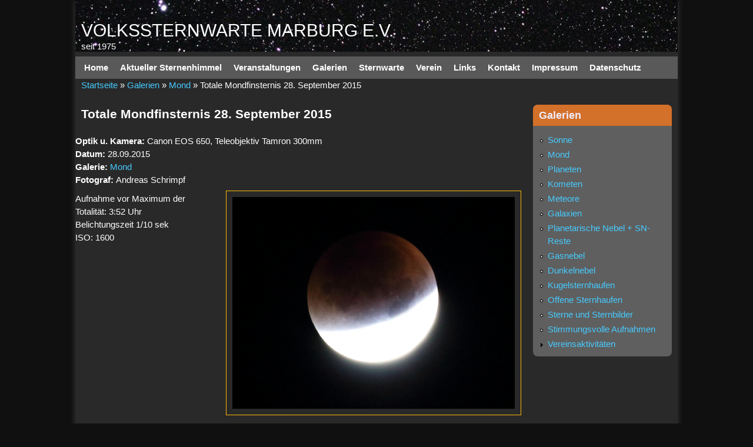

--- FILE ---
content_type: text/html; charset=utf-8
request_url: https://www.vsmr.de/galerien/mond/2015-09-28-tomofi-1
body_size: 24527
content:
<!DOCTYPE html>
<!--[if lt IE 7]><html class="lt-ie9 lt-ie8 lt-ie7" lang="de" dir="ltr"><![endif]-->
<!--[if IE 7]><html class="lt-ie9 lt-ie8" lang="de" dir="ltr"><![endif]-->
<!--[if IE 8]><html class="lt-ie9" lang="de" dir="ltr"><![endif]-->
<!--[if gt IE 8]><!--><html lang="de" dir="ltr" prefix="content: http://purl.org/rss/1.0/modules/content/ dc: http://purl.org/dc/terms/ foaf: http://xmlns.com/foaf/0.1/ og: http://ogp.me/ns# rdfs: http://www.w3.org/2000/01/rdf-schema# sioc: http://rdfs.org/sioc/ns# sioct: http://rdfs.org/sioc/types# skos: http://www.w3.org/2004/02/skos/core# xsd: http://www.w3.org/2001/XMLSchema#"><!--<![endif]-->
<head>
<meta charset="utf-8" />
<meta name="Generator" content="Drupal 7 (http://drupal.org)" />
<link rel="canonical" href="/galerien/mond/2015-09-28-tomofi-1" />
<link rel="shortlink" href="/node/6818" />
<meta name="viewport" content="width=device-width, initial-scale=1" />
<meta name="MobileOptimized" content="width" />
<meta name="HandheldFriendly" content="1" />
<meta name="apple-mobile-web-app-capable" content="yes" />
<title>Totale Mondfinsternis 28. September 2015 | Volkssternwarte Marburg e.V.</title>
<style type="text/css" media="all">
@import url("https://www.vsmr.de/modules/system/system.base.css?sv6eh5");
@import url("https://www.vsmr.de/modules/system/system.menus.css?sv6eh5");
@import url("https://www.vsmr.de/modules/system/system.messages.css?sv6eh5");
@import url("https://www.vsmr.de/modules/system/system.theme.css?sv6eh5");
</style>
<style type="text/css" media="all">
@import url("https://www.vsmr.de/modules/aggregator/aggregator.css?sv6eh5");
@import url("https://www.vsmr.de/sites/all/modules/calendar/css/calendar_multiday.css?sv6eh5");
@import url("https://www.vsmr.de/sites/all/modules/date/date_repeat_field/date_repeat_field.css?sv6eh5");
@import url("https://www.vsmr.de/modules/field/theme/field.css?sv6eh5");
@import url("https://www.vsmr.de/modules/node/node.css?sv6eh5");
@import url("https://www.vsmr.de/modules/search/search.css?sv6eh5");
@import url("https://www.vsmr.de/modules/user/user.css?sv6eh5");
@import url("https://www.vsmr.de/sites/all/modules/views/css/views.css?sv6eh5");
@import url("https://www.vsmr.de/sites/all/modules/ckeditor/css/ckeditor.css?sv6eh5");
</style>
<style type="text/css" media="all">
@import url("https://www.vsmr.de/sites/all/modules/colorbox/styles/stockholmsyndrome/colorbox_style.css?sv6eh5");
@import url("https://www.vsmr.de/sites/all/modules/ctools/css/ctools.css?sv6eh5");
@import url("https://www.vsmr.de/sites/all/modules/date/date_api/date.css?sv6eh5");
</style>
<style type="text/css" media="screen">
@import url("https://www.vsmr.de/sites/all/themes/adaptivetheme/adaptivetheme/adaptivetheme/at_core/css/at.settings.style.headings.css?sv6eh5");
@import url("https://www.vsmr.de/sites/all/themes/adaptivetheme/adaptivetheme/adaptivetheme/at_core/css/at.settings.style.image.css?sv6eh5");
@import url("https://www.vsmr.de/sites/all/themes/adaptivetheme/adaptivetheme/adaptivetheme/at_core/css/at.layout.css?sv6eh5");
</style>
<style type="text/css" media="all">
@import url("https://www.vsmr.de/sites/default/files/color/pixture_reloaded_vsmr-c3bec178/colors.css?sv6eh5");
@import url("https://www.vsmr.de/sites/all/themes/pixture_reloaded_vwmr/css/pixture_reloaded.css?sv6eh5");
@import url("https://www.vsmr.de/sites/all/themes/pixture_reloaded_vwmr/css/pixture_reloaded.settings.style.css?sv6eh5");
@import url("https://www.vsmr.de/sites/all/themes/pixture_reloaded_vwmr/css/local_vsmr.css?sv6eh5");
</style>
<link type="text/css" rel="stylesheet" href="https://www.vsmr.de/sites/default/files/adaptivetheme/pixture_reloaded_vsmr_files/pixture_reloaded_vsmr.responsive.layout.css?sv6eh5" media="only screen" />
<style type="text/css" media="screen">
@import url("https://www.vsmr.de/sites/default/files/adaptivetheme/pixture_reloaded_vsmr_files/pixture_reloaded_vsmr.fonts.css?sv6eh5");
</style>
<link type="text/css" rel="stylesheet" href="https://www.vsmr.de/sites/all/themes/pixture_reloaded_vwmr/css/responsive.smartphone.portrait.css?sv6eh5" media="only screen and (max-width:320px)" />
<link type="text/css" rel="stylesheet" href="https://www.vsmr.de/sites/all/themes/pixture_reloaded_vwmr/css/responsive.smartphone.landscape.css?sv6eh5" media="only screen and (min-width:321px) and (max-width:480px)" />
<link type="text/css" rel="stylesheet" href="https://www.vsmr.de/sites/all/themes/pixture_reloaded_vwmr/css/responsive.tablet.portrait.css?sv6eh5" media="only screen and (min-width:481px) and (max-width:768px)" />
<link type="text/css" rel="stylesheet" href="https://www.vsmr.de/sites/all/themes/pixture_reloaded_vwmr/css/responsive.tablet.landscape.css?sv6eh5" media="only screen and (min-width:769px) and (max-width:1024px)" />
<link type="text/css" rel="stylesheet" href="https://www.vsmr.de/sites/all/themes/pixture_reloaded_vwmr/css/responsive.desktop.css?sv6eh5" media="only screen and (min-width:1024px)" />
<style type="text/css" media="screen">
@import url("https://www.vsmr.de/sites/default/files/adaptivetheme/pixture_reloaded_vsmr_files/pixture_reloaded_vsmr.custom.css?sv6eh5");
</style>

<!--[if lt IE 9]>
<style type="text/css" media="screen">
@import url("https://www.vsmr.de/sites/default/files/adaptivetheme/pixture_reloaded_vsmr_files/pixture_reloaded_vsmr.lt-ie9.layout.css?sv6eh5");
</style>
<![endif]-->
<script type="text/javascript" src="https://www.vsmr.de/misc/jquery.js?v=1.4.4"></script>
<script type="text/javascript" src="https://www.vsmr.de/misc/jquery-extend-3.4.0.js?v=1.4.4"></script>
<script type="text/javascript" src="https://www.vsmr.de/misc/jquery-html-prefilter-3.5.0-backport.js?v=1.4.4"></script>
<script type="text/javascript" src="https://www.vsmr.de/misc/jquery.once.js?v=1.2"></script>
<script type="text/javascript" src="https://www.vsmr.de/misc/drupal.js?sv6eh5"></script>
<script type="text/javascript" src="https://www.vsmr.de/misc/form-single-submit.js?v=7.98"></script>
<script type="text/javascript" src="https://www.vsmr.de/sites/default/files/languages/de_OiampmhyXdvmHJ-fJ8k8lSDehhcrGB1_gGx-axsjg4A.js?sv6eh5"></script>
<script type="text/javascript" src="https://www.vsmr.de/sites/all/libraries/colorbox/jquery.colorbox-min.js?sv6eh5"></script>
<script type="text/javascript" src="https://www.vsmr.de/sites/all/modules/colorbox/js/colorbox.js?sv6eh5"></script>
<script type="text/javascript" src="https://www.vsmr.de/sites/all/modules/colorbox/styles/stockholmsyndrome/colorbox_style.js?sv6eh5"></script>
<script type="text/javascript" src="https://www.vsmr.de/sites/all/modules/image_caption/image_caption.min.js?sv6eh5"></script>
<script type="text/javascript">
<!--//--><![CDATA[//><!--
jQuery.extend(Drupal.settings, {"basePath":"\/","pathPrefix":"","setHasJsCookie":0,"ajaxPageState":{"theme":"pixture_reloaded_vsmr","theme_token":"ZLT0Cs4GBo8qyD3RzcbIqNLxkntJDRVxtZhnO-1qRG8","js":{"misc\/jquery.js":1,"misc\/jquery-extend-3.4.0.js":1,"misc\/jquery-html-prefilter-3.5.0-backport.js":1,"misc\/jquery.once.js":1,"misc\/drupal.js":1,"misc\/form-single-submit.js":1,"public:\/\/languages\/de_OiampmhyXdvmHJ-fJ8k8lSDehhcrGB1_gGx-axsjg4A.js":1,"sites\/all\/libraries\/colorbox\/jquery.colorbox-min.js":1,"sites\/all\/modules\/colorbox\/js\/colorbox.js":1,"sites\/all\/modules\/colorbox\/styles\/stockholmsyndrome\/colorbox_style.js":1,"sites\/all\/modules\/image_caption\/image_caption.min.js":1},"css":{"modules\/system\/system.base.css":1,"modules\/system\/system.menus.css":1,"modules\/system\/system.messages.css":1,"modules\/system\/system.theme.css":1,"modules\/aggregator\/aggregator.css":1,"sites\/all\/modules\/calendar\/css\/calendar_multiday.css":1,"sites\/all\/modules\/date\/date_repeat_field\/date_repeat_field.css":1,"modules\/field\/theme\/field.css":1,"modules\/node\/node.css":1,"modules\/search\/search.css":1,"modules\/user\/user.css":1,"sites\/all\/modules\/views\/css\/views.css":1,"sites\/all\/modules\/ckeditor\/css\/ckeditor.css":1,"sites\/all\/modules\/colorbox\/styles\/stockholmsyndrome\/colorbox_style.css":1,"sites\/all\/modules\/ctools\/css\/ctools.css":1,"sites\/all\/modules\/date\/date_api\/date.css":1,"sites\/all\/themes\/adaptivetheme\/adaptivetheme\/adaptivetheme\/at_core\/css\/at.settings.style.headings.css":1,"sites\/all\/themes\/adaptivetheme\/adaptivetheme\/adaptivetheme\/at_core\/css\/at.settings.style.image.css":1,"sites\/all\/themes\/adaptivetheme\/adaptivetheme\/adaptivetheme\/at_core\/css\/at.layout.css":1,"sites\/all\/themes\/pixture_reloaded_vwmr\/color\/colors.css":1,"sites\/all\/themes\/pixture_reloaded_vwmr\/css\/pixture_reloaded.css":1,"sites\/all\/themes\/pixture_reloaded_vwmr\/css\/pixture_reloaded.settings.style.css":1,"sites\/all\/themes\/pixture_reloaded_vwmr\/css\/local_vsmr.css":1,"public:\/\/adaptivetheme\/pixture_reloaded_vsmr_files\/pixture_reloaded_vsmr.responsive.layout.css":1,"public:\/\/adaptivetheme\/pixture_reloaded_vsmr_files\/pixture_reloaded_vsmr.fonts.css":1,"sites\/all\/themes\/pixture_reloaded_vwmr\/css\/responsive.smartphone.portrait.css":1,"sites\/all\/themes\/pixture_reloaded_vwmr\/css\/responsive.smartphone.landscape.css":1,"sites\/all\/themes\/pixture_reloaded_vwmr\/css\/responsive.tablet.portrait.css":1,"sites\/all\/themes\/pixture_reloaded_vwmr\/css\/responsive.tablet.landscape.css":1,"sites\/all\/themes\/pixture_reloaded_vwmr\/css\/responsive.desktop.css":1,"public:\/\/adaptivetheme\/pixture_reloaded_vsmr_files\/pixture_reloaded_vsmr.custom.css":1,"public:\/\/adaptivetheme\/pixture_reloaded_vsmr_files\/pixture_reloaded_vsmr.lt-ie9.layout.css":1}},"colorbox":{"opacity":"0.85","current":"{current} von {total}","previous":"\u00ab Zur\u00fcck","next":"Weiter \u00bb","close":"Schlie\u00dfen","maxWidth":"98%","maxHeight":"98%","fixed":true,"mobiledetect":true,"mobiledevicewidth":"480px","file_public_path":"\/sites\/default\/files","specificPagesDefaultValue":"admin*\nimagebrowser*\nimg_assist*\nimce*\nnode\/add\/*\nnode\/*\/edit\nprint\/*\nprintpdf\/*\nsystem\/ajax\nsystem\/ajax\/*"},"urlIsAjaxTrusted":{"\/search\/node":true},"adaptivetheme":{"pixture_reloaded_vsmr":{"layout_settings":{"bigscreen":"three-col-grail","tablet_landscape":"three-col-grail","tablet_portrait":"one-col-stack","smalltouch_landscape":"one-col-stack","smalltouch_portrait":"one-col-stack"},"media_query_settings":{"bigscreen":"only screen and (min-width:1024px)","tablet_landscape":"only screen and (min-width:769px) and (max-width:1024px)","tablet_portrait":"only screen and (min-width:481px) and (max-width:768px)","smalltouch_landscape":"only screen and (min-width:321px) and (max-width:480px)","smalltouch_portrait":"only screen and (max-width:320px)"}}}});
//--><!]]>
</script>
<!--[if lt IE 9]>
<script src="https://www.vsmr.de/sites/all/themes/adaptivetheme/adaptivetheme/adaptivetheme/at_core/scripts/html5.js?sv6eh5"></script>
<![endif]-->
</head>
<body class="html not-front not-logged-in one-sidebar sidebar-second page-node page-node- page-node-6818 node-type-foto i18n-de atr-7.x-3.x atv-7.x-3.1 lang-de site-name-volkssternwarte-marburg-ev section-galerien color-scheme-custom pixture-reloaded-vsmr bs-l bb-n mb-dd mbp-l rc-8">
  <div id="skip-link" class="nocontent">
    <a href="#main-content" class="element-invisible element-focusable">Direkt zum Inhalt</a>
  </div>
    <div class="texture-overlay">
  <div id="page" class="container page snc-uc snw-n sna-l sns-n ssc-n ssw-n ssa-l sss-n btc-n btw-b bta-l bts-n ntc-n ntw-b nta-l nts-n ctc-n ctw-b cta-l cts-n ptc-n ptw-b pta-l pts-n">

    <header  id="header" class="clearfix" role="banner">
      <div class="header-inner clearfix">

                  <!-- start: Branding -->
          <div  id="branding" class="branding-elements clearfix">

            
                          <!-- start: Site name and Slogan hgroup -->
              <div  class="h-group" id="name-and-slogan">

                                  <h1 id="site-name"><a href="/" title="Startseite">Volkssternwarte Marburg e.V.</a></h1>
                
                                  <p  id="site-slogan">seit 1975</p>
                
              </div><!-- /end #name-and-slogan -->
            
          </div><!-- /end #branding -->
        
        
      </div>

    </header> <!-- /header -->

    <div id="menu-bar" class="nav clearfix"><nav id="block-system-main-menu" class="block block-system block-menu menu-wrapper menu-bar-wrapper clearfix odd first last block-count-1 block-region-menu-bar block-main-menu"  role="navigation">  
      <h2 class="element-invisible block-title">Hauptmenü</h2>
  
  <ul class="menu clearfix"><li class="first leaf menu-depth-1 menu-item-227"><a href="/" title="">Home</a></li><li class="leaf menu-depth-1 menu-item-15760"><a href="/aktuelles/sternenhimmel_2026/sternenhimmel_202601" title="aktueller Sternenhimmel">Aktueller Sternenhimmel</a></li><li class="collapsed menu-depth-1 menu-item-319"><a href="/veranstaltungen/2025" title="">Veranstaltungen</a></li><li class="expanded active-trail menu-depth-1 menu-item-1568"><a href="/galerien" title="" class="active-trail">Galerien</a><ul class="menu clearfix"><li class="first collapsed menu-depth-2 menu-item-1200"><a href="/galerien/sonne">Sonne</a></li><li class="expanded active-trail menu-depth-2 menu-item-1199"><a href="/galerien/mond" class="active-trail">Mond</a><ul class="menu clearfix"><li class="first leaf menu-depth-3 menu-item-1584"><a href="/galerien/mond/2004-05-04-der-rote-mond">2004-05-04 Der Rote Mond</a></li><li class="leaf menu-depth-3 menu-item-1203"><a href="/galerien/mond/2006-04-01-zunehmender-mond">2006-04-01 Zunehmender Mond</a></li><li class="leaf menu-depth-3 menu-item-1795"><a href="/galerien/mond/2007-03-03-mondfinsternis">2007-03-03 Mondfinsternis</a></li><li class="leaf menu-depth-3 menu-item-1852"><a href="/galerien/mond/2009-01-06-goldener-henkel">2009-01-06 Der goldene Henkel</a></li><li class="leaf menu-depth-3 menu-item-1853"><a href="/galerien/mond/2009-02-03-halbmond">2009-03-02 Halbmond</a></li><li class="leaf menu-depth-3 menu-item-1798"><a href="/galerien/mond/2010-01-16-copernikus">2010-01-16 Der Mondkrater Copernikus</a></li><li class="leaf menu-depth-3 menu-item-1799"><a href="/galerien/mond/2010-01-16-mond-nord">2010-01-16 Der nördliche Teil des Mondes</a></li><li class="leaf menu-depth-3 menu-item-1800"><a href="/galerien/mond/2010-01-16-mond-sued">2010-01-16 Der südliche Teil des Mondes</a></li><li class="leaf menu-depth-3 menu-item-1210"><a href="/galerien/mond/2010-10-21-der-mond-in-farbe">2010-10-21 Der Mond in Farbe</a></li><li class="leaf menu-depth-3 menu-item-1235"><a href="/galerien/mond/2011-12-10-mondfinsternis">2011-12-10 Mondfinsternis</a></li><li class="leaf menu-depth-3 menu-item-1209"><a href="/galerien/mond/2012-02-02-der-goldene-henkel">2012-02-02 Mondaufnahme mit dem &quot;goldenen Henkel&quot;</a></li><li class="leaf menu-depth-3 menu-item-4333"><a href="/galerien/mond/2012-07-15-jupiterbedeckung_1">2012-07-15 Jupiterbedeckung 15. Juli 2012</a></li><li class="leaf menu-depth-3 menu-item-4332"><a href="/galerien/mond/2012-07-15-jupiterbedeckung_2">2012-07-15 Nach der Jupiterbedeckung 15. Juli 2012</a></li><li class="leaf active-trail menu-depth-3 menu-item-15659"><a href="/galerien/mond/2015-09-28-tomofi-1" title="" class="active-trail active">2015-09-28-totale-mondfinsternis</a></li><li class="leaf menu-depth-3 menu-item-15631"><a href="/galerien/mond/2018-02-23-bedeckung-aldebaran">2018-02-23 Mond bedeckt Aldebaran</a></li><li class="leaf menu-depth-3 menu-item-15638"><a href="/galerien/mond/2022-10-08-mondmosaik">2022-10-08 Mondmosaik</a></li><li class="leaf menu-depth-3 menu-item-15711"><a href="/galerien/mond/2025-03-07-halbmond-zunehmend">2025-03-07 Halbmond zunehmend</a></li><li class="last leaf menu-depth-3 menu-item-15675"><a href="/galerien/mond/2025-03-09-goldener-henkel">2025-03-09-Mond am 9. März 2025 - Goldener Henkel</a></li></ul></li><li class="collapsed menu-depth-2 menu-item-1572"><a href="/galerien/planeten">Planeten</a></li><li class="collapsed menu-depth-2 menu-item-1570"><a href="/galerien/kometen">Kometen</a></li><li class="collapsed menu-depth-2 menu-item-4331"><a href="/galerien/meteore">Meteore</a></li><li class="collapsed menu-depth-2 menu-item-1569"><a href="/galerien/galaxien">Galaxien</a></li><li class="collapsed menu-depth-2 menu-item-15664"><a href="/galerien/pn">Planetarische Nebel + SN-Reste</a></li><li class="collapsed menu-depth-2 menu-item-1571"><a href="/galerien/nebel">Gasnebel</a></li><li class="collapsed menu-depth-2 menu-item-15663"><a href="/galerien/dunkelnebel" title="">Dunkelnebel</a></li><li class="collapsed menu-depth-2 menu-item-15665"><a href="/galerien/kugelsternhaufen">Kugelsternhaufen</a></li><li class="collapsed menu-depth-2 menu-item-1574"><a href="/galerien/sternhaufen">Offene Sternhaufen</a></li><li class="collapsed menu-depth-2 menu-item-1573"><a href="/galerien/sterne">Sterne und Sternbilder</a></li><li class="collapsed menu-depth-2 menu-item-1575"><a href="/galerien/stimmung">Stimmungsvolle Aufnahmen</a></li><li class="collapsed menu-depth-2 menu-item-2694"><a href="/galerien/verein">Vereinsaktivitäten</a></li><li class="last leaf menu-depth-2 menu-item-15735"><a href="/galerien/galaxien/supernova-in-ngc5957">2024-04-29 Supernova SN 2025fvw Typ 1a in NGC 5957 im Sternbild Schlange</a></li></ul></li><li class="collapsed menu-depth-1 menu-item-320"><a href="/sternwarte" title="">Sternwarte</a></li><li class="collapsed menu-depth-1 menu-item-2154"><a href="/verein" title="">Verein</a></li><li class="collapsed menu-depth-1 menu-item-536"><a href="/links" title="">Links</a></li><li class="leaf menu-depth-1 menu-item-321"><a href="/kontakt" title="">Kontakt</a></li><li class="leaf menu-depth-1 menu-item-887"><a href="/impressum" title="">Impressum</a></li><li class="last leaf menu-depth-1 menu-item-15009"><a href="/datenschutz" title="">Datenschutz</a></li></ul>
  </nav></div>
    <!-- Messages and Help -->
        
    <!-- Breadcrumbs -->
    <div class="breadcrumb"><span typeof="v:Breadcrumb"><a rel="v:url"  property="v:title"  href="/">Startseite</a></span> » <span typeof="v:Breadcrumb"><a rel="v:url"  property="v:title"  href="/galerien" title="">Galerien</a></span> » <span typeof="v:Breadcrumb"><a rel="v:url"  property="v:title"  href="/galerien/mond" class="active-trail">Mond</a></span> » Totale Mondfinsternis 28. September 2015</div>
    
    <!-- Three column 3x33 Gpanel -->
    
    <div id="columns">
      <div class="columns-inner clearfix">

        <div id="content-column">
          <div class="content-inner">

            
            <section id="main-content" role="main">

                                            <header  id="main-content-header" class="clearfix">

                                      <h1 id="page-title">Totale Mondfinsternis 28. September 2015</h1>
                  
                  
                </header>
                            
                              <div id="content">
                  <div id="block-system-main" class="block block-system no-title odd first last block-count-2 block-region-content block-main" >  
  
  <article id="node-6818" class="node node-foto article odd node-lang-de node-full ia-r clearfix" about="/galerien/mond/2015-09-28-tomofi-1" typeof="sioc:Item foaf:Document" role="article">
  
  
  
  <div class="node-content">
    <section class="field field-name-field-optik field-type-text field-label-inline clearfix view-mode-full"><h2 class="field-label">Optik u. Kamera:&nbsp;</h2><div class="field-items"><div class="field-item even">Canon EOS 650, Teleobjektiv Tamron 300mm</div></div></section><section class="field field-name-field-date-exposure field-type-datetime field-label-inline clearfix view-mode-full"><h2 class="field-label">Datum:&nbsp;</h2><div class="field-items"><div class="field-item even"><span  property="dc:date" datatype="xsd:dateTime" content="2015-09-28T00:00:00+02:00" class="date-display-single">28.09.2015</span></div></div></section><section class="field field-name-field-galerie field-type-node-reference field-label-inline clearfix view-mode-full"><h2 class="field-label">Galerie:&nbsp;</h2><div class="field-items"><div class="field-item even"><a href="/galerien/mond">Mond</a></div></div></section><section class="field field-name-field-observer field-type-text field-label-inline clearfix view-mode-full"><h2 class="field-label">Fotograf:&nbsp;</h2><div class="field-items"><div class="field-item even">Andreas Schrimpf</div></div></section><div class="field field-name-field-foto field-type-image field-label-hidden view-mode-full"><div class="field-items"><figure class="clearfix field-item even"><a href="https://www.vsmr.de/system/files/styles/gallery_large/private/galerie/IMG_5627_mod_4_3.png?itok=p-jX6rzW" title="Totale Mondfinsternis 28. September 2015" class="colorbox" data-colorbox-gallery="gallery-node-6818-X92K2Bzw5gQ" data-cbox-img-attrs="{&quot;title&quot;: &quot;Totale Mondfinsternis 28. September 2015&quot;, &quot;alt&quot;: &quot;Totale Mondfinsternis 28. September 2015&quot;}"><img typeof="foaf:Image" class="image-style-large" src="https://www.vsmr.de/system/files/styles/large/private/galerie/IMG_5627_mod_4_3.png?itok=1zX_VVJb" width="480" height="360" alt="Totale Mondfinsternis 28. September 2015" title="Totale Mondfinsternis 28. September 2015" /></a></figure></div></div><div class="field field-name-body field-type-text-with-summary field-label-hidden view-mode-full"><div class="field-items"><div class="field-item even" property="content:encoded"><p>Aufnahme vor Maximum der Totalität: 3:52 Uhr<br />
Belichtungszeit 1/10 sek<br />
ISO: 1600</p>
</div></div></div>  </div>

  
  
  <span property="dc:title" content="Totale Mondfinsternis 28. September 2015" class="rdf-meta element-hidden"></span></article>

  </div>                </div>
              
              <!-- Feed icons (RSS, Atom icons etc -->
              
            </section> <!-- /main-content -->

            
          </div>
        </div> <!-- /content-column -->

                <div class="region region-sidebar-second sidebar"><div class="region-inner clearfix"><nav id="block-menu-block-6" class="block block-menu-block odd first last block-count-3 block-region-sidebar-second block-6"  role="navigation"><div class="block-inner clearfix">  
      <h2 class="block-title">Galerien</h2>
  
  <div class="block-content content"><div class="menu-block-wrapper menu-block-6 menu-name-menu-galerie parent-mlid-0 menu-level-1">
  <ul class="menu clearfix"><li class="first leaf menu-mlid-1201 menu-depth-1 menu-item-1201"><a href="/galerien/sonne" title="">Sonne</a></li><li class="leaf menu-mlid-1202 menu-depth-1 menu-item-1202"><a href="/galerien/mond" title="">Mond</a></li><li class="leaf menu-mlid-1225 menu-depth-1 menu-item-1225"><a href="/galerien/planeten" title="">Planeten</a></li><li class="leaf menu-mlid-1218 menu-depth-1 menu-item-1218"><a href="/galerien/kometen" title="">Kometen</a></li><li class="leaf menu-mlid-4285 menu-depth-1 menu-item-4285"><a href="/galerien/meteore" title="">Meteore</a></li><li class="leaf menu-mlid-1223 menu-depth-1 menu-item-1223"><a href="/galerien/galaxien" title="Galaxien">Galaxien</a></li><li class="leaf menu-mlid-15653 menu-depth-1 menu-item-15653"><a href="/galerien/pn" title="">Planetarische Nebel + SN-Reste</a></li><li class="leaf menu-mlid-1222 menu-depth-1 menu-item-1222"><a href="/galerien/nebel" title="">Gasnebel</a></li><li class="leaf menu-mlid-15652 menu-depth-1 menu-item-15652"><a href="/galerien/dunkelnebel">Dunkelnebel</a></li><li class="leaf menu-mlid-15655 menu-depth-1 menu-item-15655"><a href="/galerien/kugelsternhaufen" title="">Kugelsternhaufen</a></li><li class="leaf menu-mlid-1221 menu-depth-1 menu-item-1221"><a href="/galerien/sternhaufen" title="">Offene Sternhaufen</a></li><li class="leaf menu-mlid-1236 menu-depth-1 menu-item-1236"><a href="/galerien/sterne" title="">Sterne und Sternbilder</a></li><li class="leaf menu-mlid-1224 menu-depth-1 menu-item-1224"><a href="/galerien/stimmung" title="">Stimmungsvolle Aufnahmen</a></li><li class="last collapsed menu-mlid-2696 menu-depth-1 menu-item-2696"><a href="/galerien/verein" title="">Vereinsaktivitäten</a></li></ul></div>
</div>
  </div></nav></div></div>
      </div>
    </div> <!-- /columns -->

    
    <!-- four-4x25 Gpanel -->
    
    
  </div> <!-- /page -->
</div> <!-- /texture overlay -->
  </body>
</html>


--- FILE ---
content_type: text/css
request_url: https://www.vsmr.de/sites/default/files/color/pixture_reloaded_vsmr-c3bec178/colors.css?sv6eh5
body_size: 6660
content:
/**
 * Pixture Reloaded Colors
 */
/* Main Wrappers */
html {
  color: #ffffff;
  background: #faeee4 url(bg-wall.png) repeat-x left top;
}

#page {
  background: #feffff;
}


/* HTML elements */

fieldset legend,
.form-item label {
  color: #ffffff;
}

blockquote {
  background: #ff0000;
}

/* Lists */

.item-list ul li {
  list-style-image: url(bullet-round.png);
}

.links {
  color: #ffffff;
}


/* Menus */

li.leaf {
  list-style-image: url(bullet-round.png);
}

li.collapsed {
  list-style-image: url(bullet-sm-arrow-right.png);
}

li.expanded {
  list-style-image: url(bullet-sm-arrow-down.png);
}


/* Links */

a:link,
a:visited,
a:active,
a.active {
  color: #46cbff;
}

a:hover,
a:focus {
  color: #6dd6ff;
}


/* Tables */

tr.odd {
  background: #faeee4;
}

tr.even {
  background: #effdf1;
}


/* Header */

#header  {
  background: #d37029 url(header-tile.png) repeat-x left top;
}

.header-inner {
  background: transparent url(header.png) no-repeat top left;
}

@media only screen and (max-width:320px) {
  #header,
  .header-inner {background: #d37029;}
}

@media only screen and (min-width:321px) and (max-width:480px) {
  #header,
  .header-inner  {background: #d37029;}
}

@media only screen and (min-width:481px) and (max-width:768px) {
  #header,
  .header-inner  {background: #d37029;}
}

#site-slogan {
  color: #fefefe;
}

#site-name a,
.region-header #block-user-login label {
  color: #feffff;
}

#menu-bar,
#primary-menu-bar {
  background-color: #d37029;
}

.region-header .form-text,
.region-header .form-submit {
  border-color: #46cbff;
}


/* Footer */

#footer {
  background: #5f5f5f; /* fallback for browsers that don't support CSS gradients */
  background-image: -webkit-gradient(linear, 0% 0%, 0% 100%, from(#5f5f5f), to(#5f5f5f));
  background-image: -moz-linear-gradient( #5f5f5f, #5f5f5f);
  background-image: linear-gradient( #5f5f5f, #5f5f5f);
}

#footer,
#footer a {
  color: #fefaff;
}

#footer #block-node-recent {
  color: #dddddd;
}

#footer #block-node-recent a {
  color: #46cbff;
}


/* Blocks */

.block-inner {
  background: #5f5f5f;
}
.block-title {
  color: #efeeff;
  background: #d37029;
}


/* Strip backgrounds */

#header-region .block-inner,
#block-system-main .block-inner,
#footer .block-inner,
#footer .block .block-title {
  background: none;
}


/* Poll */

.poll .bar {
  background-color: #ffba09;
  border: solid 1px #ffba09;
}

.poll .bar .foreground {
  background: #46cbff url(bg-lbar.png) repeat-x center left;
}


/* Articles */

.node .node-title {
  border-bottom: solid 1px #ffba09;
}

.node .node-title a:hover {
  color: #49c1fc;
}

.node-teaser.node-sticky .node-title {
}

.field-type-image figure {
  border: 1px solid #ffba09;
}

#main-content .node-teaser {
  border: 1px solid #ffba09;
}

#main-content .node-teaser.node-sticky {
  background: #ff0000;
}


/* Comments */

#comments .odd {
  background: #5f5f5f;
}


/* Aggregator */

#aggregator .feed-source {
  background-color: #ff0000;
  border: 1px solid #ffba09;
}


/* Forum */

#forum thead,
#forum tbody {
  border: none;
}


/* Profile */

#profile .profile {
  border: 1px solid #ffba09;
}


/* Administer */

div.admin-panel h3 {
  background: #d37029;
  color: #efeeff;
}


/* Pager */

div.item-list ul.pager li a.active {
  color: #ffffff;
}

div.item-list ul.pager li {
  border: 1px solid #ffba09;
}

div.item-list ul.pager li:hover,
div.item-list ul.pager li:focus {
  border: 1px solid #d37029;
  color: #46cbff;
}

div.item-list ul.pager li.pager-current,
div.item-list ul.pager li.pager-current a.active {
  border: 1px solid #d37029;
  color: #46cbff;
}


/* Local task tabs */

ul.primary li a {
  background: #f9f047;
  border: solid 1px #5f5f5f;
}

ul.primary li a:hover {
  background: #f9f047;
  border: solid 1px #d37029;
}

ul.primary li a.active,
ul.primary li.active a {
  border: solid 1px #d37029;
  background: #5f5f5f;
  color: #555555;
}

ul.primary li a.active:hover,
ul.primary li a.active:focus {
  border: solid 1px #d37029;
  background: #5f5f5f;
  color: #555555;
}


/* Menu bar menu */
.at-mt .at-menu-toggle h2 a,
.menu-wrapper li a,
.menu-wrapper li a:hover,
.menu-wrapper li a:focus {
  color: #fefefe;
}

.at-mt .at-menu-toggle h2 {
  background: none;
}


/* Superfish Skin */

ul.sf-menu.sf-style-default li,
ul.sf-menu.sf-navbar.sf-style-default,
ul.sf-menu.sf-horizonal.sf-style-default,
ul.sf-menu.sf-vertical.sf-style-default {
  background: transparent;
}

ul.sf-menu.sf-style-default li li {
  background: #8f2a0a;
}

ul.sf-menu.sf-style-default li li li {
  background: #8f2a0a;
}

ul.sf-menu.sf-style-default li:hover,
ul.sf-menu.sf-style-default li.sfHover,
ul.sf-menu.sf-style-default li.active a,
ul.sf-menu.sf-style-default a:focus,
ul.sf-menu.sf-style-default a:hover,
ul.sf-menu.sf-style-default a:active,
ul.sf-menu.sf-navbar.sf-style-default li li {
  background: #d37029;
}

ul.sf-menu.sf-navbar.sf-style-default li ul li ul {
  background-color: transparent;
}


/* .sf-horizontal */

ul.sf-menu.sf-horizontal.sf-style-default a {
  border: 0 !important;
  color: #fefefe !important;
}


/* .sf-navbar */

ul.sf-menu.sf-navbar.sf-style-default li ul {
  background-color: transparent !important;
  width: 100%;
}

ul.sf-menu.sf-navbar.sf-style-default > li > ul > li {
  border-bottom: 1px solid #46cbff;
}


/* .sf-vertical */

ul.sf-menu.sf-menu.sf-vertical.sf-style-default a {
  border: 0 !important;
  color: #46cbff;
}
ul.sf-menu.sf-vertical.sf-style-default a:hover,
ul.sf-menu.sf-vertical.sf-style-default a:focus,
ul.sf-menu.sf-vertical.sf-style-default ul a,
ul.sf-menu.sf-vertical.sf-style-default ul ul a,
ul.sf-menu.sf-vertical.sf-style-default ul ul ul a,
ul.sf-menu.sf-vertical.sf-style-default ul ul ul ul a {
  color: #fefefe !important;
}


/* Calendar styles */

.calendar-calendar div.date-nav {
  background-color: transparent;
  color: #46cbff;
}

.calendar-calendar div.date-nav a,
.calendar-calendar div.date-nav h3 {
  color: #46cbff;
}

.calendar-calendar td {
  color: #555555;
}

.calendar-calendar th {
  background-color: #f1d3be;
  color: #46cbff;
  border: 1px solid #f1d3be;
}

.calendar-calendar th.days {
  background-color: #effdf1;
  color: #46cbff;
}

.calendar-calendar tr td.today,
.calendar-calendar tr.odd td.today,
.calendar-calendar tr.even td.today {
  background-color: #f1d3be;
}

.calendar-calendar td.calendar-agenda-hour,
.calendar-calendar td.calendar-agenda-items,
.calendar-calendar td.calendar-agenda-hour {
  border-color: #f1d3be;
}

.view-content .calendar-calendar ul.inline li {
  border: 1px solid #f1d3be;
}

#footer .attribution a {
  color: #ffffff;
  color: rgba(255, 255, 255, 0.5);
}



--- FILE ---
content_type: text/css
request_url: https://www.vsmr.de/sites/default/files/adaptivetheme/pixture_reloaded_vsmr_files/pixture_reloaded_vsmr.custom.css?sv6eh5
body_size: 355
content:
/* Add any valid CSS declarations */
#branding{
   width: 100%;
  min-height: 51px;
  padding: 10px 10px;
  font-weight: 700;
}

#site-name{
    padding: 22px 0 0;
}

h1#page-title {
  margin-left: 10px;
}
.breadcrumb {
  margin-left: 10px;
}

#main-content {
  margin-left: 0px;
  margin-right: 0px;
}
html {
 background: none;
}

--- FILE ---
content_type: text/css
request_url: https://www.vsmr.de/sites/all/themes/adaptivetheme/adaptivetheme/adaptivetheme/at_core/css/at.layout.css?sv6eh5
body_size: 683
content:
/* Layout Helpers */

/* Center layout be default */
.container {
  margin: 0 auto;
}


/* Prevent the layout from collapsing if there is nothing in the content column */
.content-inner {
  min-height: 1px;
}


.lt-ie7 .content-inner {
  height: 1px;
}


/* Ensure the content column is the full width of its container */
#content-column,
.content-column {
  width: 100%;
}


/* Compass clearfix */
.clearfix:after {
  content: "";
  display: table;
  clear: both;
}

.clearfix {
  zoom: 1;
}


/* AT Panels */
.one-column > .region,
div.at-panel .region-conditional-stack {
  float: none;
  display: block;
  clear: both;
  width: 100%;
}

.lt-ie8 .at-panel {
  overflow: hidden;
}


--- FILE ---
content_type: text/css
request_url: https://www.vsmr.de/sites/all/themes/pixture_reloaded_vwmr/css/local_vsmr.css?sv6eh5
body_size: 2280
content:
html {
	height: 100%;
	min-height: 1800px;
}

body {
	background-image: none;	
/*	background-color: #b7a76b;	*/
	background-color: #ad9d75;	
	background-color: #947e47;	
	background-color: #998c6b;	
	background-color: #101010;	
	min-height: 1800px;
	height: 100%;
}

div#page {
	background-image: none;	
	background-color: #292929;	
}

#branding {
  float: left;
  padding: 10px 10px;
}

#header {
/*  margin: 0 0 7px; 
  padding: 0;
  _height: 88px;
  max-height: 88px; */
/*  padding: 10px 0 0 0;
  max-height: 132px; 
  _height: 132px; 
  height: 132px; */
  background-image: none;
  background-color: #292929;
}

#header .header-inner {
/*  background-image: none; */
  background-color: #292929; 
  background: url("../header-images/header_1024_88_grosser_wagen.jpg") repeat-x left top;
}

/*
.region-highlight {
  position: relative;
  top: -200px;
}
*/

.block-region-highlight .block-inner {
  background: none;
  background-color: #292929;
  font-size: 1.3em;
/*  margin-top:25px; */	
  margin-bottom: 10px;
  margin-left: 10px;
/*  padding: -10px 0px; */
}

#menu-bar {
	background: #595959;
	
}

#main-content {
  margin-left: 0px;
  margin-right: 0px;

}
/*
.region-tertiary-content {

  position: relative;
  top: -5px;

  margin-top: 25px;
}
*/

.region-tertiary-content {

  position: relative;
  top: -10px;

  margin-top: 20px;
}

/*
 * div#block-system-main {
  margin-bottom: 0px;
  padding: 10px;
}
*/
/*
div#block-ddblock-3 {
  padding: 10px;
}
*/

/*
.Aktuelle-Veranstaltungen-Liste {
  background: none;
  background-color: #393939;
}
*/

/*
div#block-views-aktuelle-veranstaltungen-block {
  background: none;
  background-color: #393939;
}
*/

/*
Farben 29. Januar 2012

Links		#366290
Block title bg 	#aeb2b5
Block body 	#e6e7e8 #494954
*/

.foto-galerie {
   width: 710px;
}
.foto-spalte {
   width: 220px;
   height: 160px;
   float: left;
}
.foto-details {
   width: 490px;
   height: 160px;
   float: left;
}
.foto-details-label {
   width: 150px;
   height: 1em;
   float: left;
}
.foto-details-daten {
   width: 340px;
   height: 1em;
   float: left;
}
.event_list {
   width: 710px;
}
.event_date {
   width: 170px;
   float: left;
}
.event_content {
   width: 510px;
   float: left;
   height: 4em;
}

/*
.gallery {
   background: yellow;
}
*/

